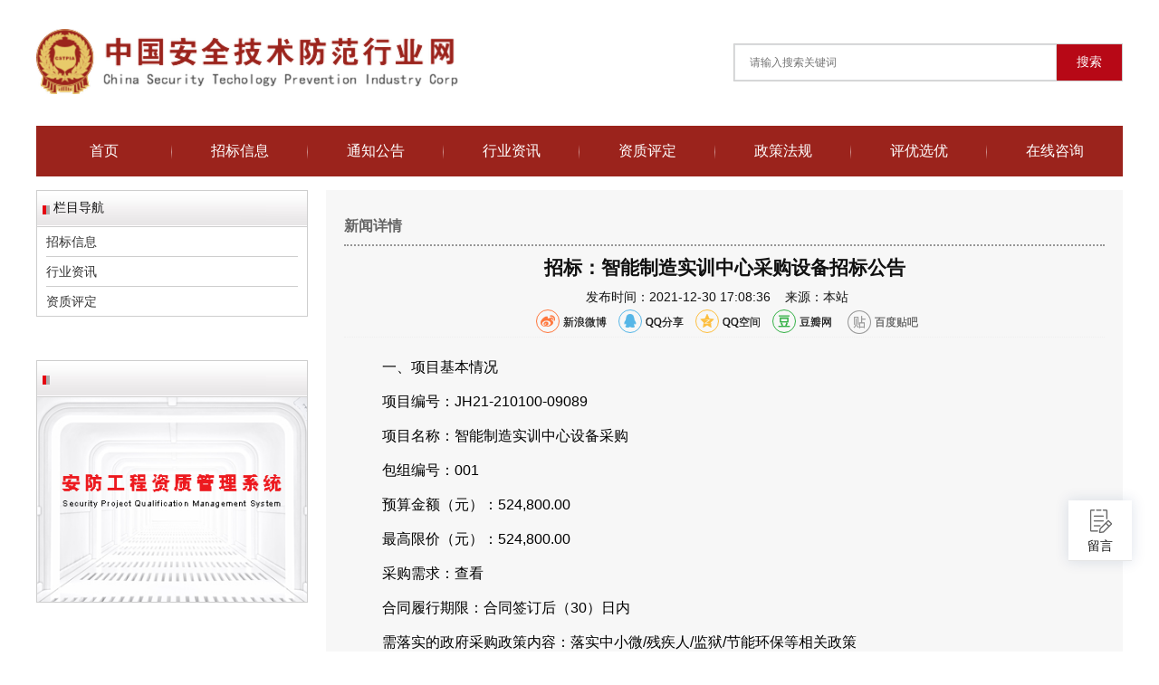

--- FILE ---
content_type: text/html; charset=utf-8
request_url: http://www.cstpia.net/yw/1431.html
body_size: 7744
content:
<!DOCTYPE html>
<html>

<head>
    <meta http-equiv="Content-Type" content="text/html; charset=UTF-8" />
    <meta http-equiv="Cache-Control" content="no-transform" />
    <meta http-equiv="Cache-Control" content="no-siteapp" />
    <meta name="applicable-device" content="pc,mobile">
    <meta name="viewport" content="width=device-width,initial-scale=1,maximum-scale=1">
    <title>招标：智能制造实训中心采购设备招标公告-招标信息-中国安全技术防范行业协会-安防资质查询办理</title>
    <meta name="keywords" content="中国安全技术防范行业协会,中国安全技术防范行业,安防资质查询,中国安防资质查询">
    <meta name="description" content="　　一、项目基本情况　　项目编号：JH21-210100-09089　　项目名称：智能制造实训中心设备采购　　包组编号：001　　预算金额（元）：524,800.00　　最高限价（元）：524,800.00　　采购需求：查看　　合同履行期限：合同签订后（30）日内　　需落实的政府采购政策内容：落实中小微/残疾人/监狱/节能环保等相关政策　　本项">
    <link href="/template/csptia/skin/css/main.css" rel="stylesheet" type="text/css" />
    <link href="/template/csptia/skin/css/font-awesome.min.css" rel="stylesheet" type="text/css" />
    <script src="/template/csptia/skin/js/common_tpl.js" type="text/javascript"></script>
    <script src="/template/csptia/skin/js/jquery-1.7.1.js" type="text/javascript"></script>
    <script src="/template/csptia/skin/js/jquery.lazyload.min.js" type="text/javascript"></script>
    <script src="/template/csptia/skin/js/main.js" type="text/javascript"></script>
    <link rel="stylesheet" href="https://cdnjs.cloudflare.com/ajax/libs/social-share.js/1.0.16/css/share.min.css">
    <script src="https://cdnjs.cloudflare.com/ajax/libs/social-share.js/1.0.16/js/social-share.min.js"></script>
</head>

<body>
    <div id="navList">
    <div class="topBox wrap">
        <a href="/"><img src="/template/csptia/skin/images/logo-index.png" alt="中国安全技术防范行业网"></a>
        <form action="/search/" method="get" class="searchBar">
            <input type="text" placeholder="请输入搜索关键词" name="keyword">
            <button type="submit">搜索</button>
        </form>
    </div>
</div>
<div class="topmenu navMenu">
    <ul class="bar">
        <li class="item common"><a href="/">首页</a><i class="dot"></i> </li>
        
        <li class="item common"> <a href="/yw/">招标信息</a> <i class="dot"></i> </li>
        
        <li class="item common"> <a href="/notic/">通知公告</a> <i class="dot"></i> </li>
        
        <li class="item common"> <a href="/hydt/">行业资讯</a> <i class="dot"></i> </li>
        
        <li class="item common"> <a href="/zzpd/">资质评定</a> <i class="dot"></i> </li>
        
        <li class="item common"> <a href="/zcfg/">政策法规</a> <i class="dot"></i> </li>
        
        <li class="item common"> <a href="/pyxy/">评优选优</a> <i class="dot"></i> </li>
        
        <li class="item common"> <a href="/message/">在线咨询</a> <i class="dot"></i> </li>
        
        </li>
    </ul>
</div>
<script>
(function(){
    var bp = document.createElement('script');
    var curProtocol = window.location.protocol.split(':')[0];
    if (curProtocol === 'https') {
        bp.src = 'https://zz.bdstatic.com/linksubmit/push.js';
    }
    else {
        bp.src = 'http://push.zhanzhang.baidu.com/push.js';
    }
    var s = document.getElementsByTagName("script")[0];
    s.parentNode.insertBefore(bp, s);
})();
</script>

<script>
    $(document).ready(function() {
        $('.bar li').each(function() {
            if ($($(this).find('a'))[0].href == String(window.location))
                $(this).addClass('navsActive').siblings('li').removeClass('navsActive');
        });
    })
</script>
    <div class="wrap">
        <div id="content">
            <div id="sidebar">
    <div class="navBar">
        <div class="top">
            <img src="/template/csptia/skin/images/side.jpg" alt="" style="width: 100%;height: 39px;">
            <img src="/template/csptia/skin/images/jh.jpg" alt="" class="mark">
            <span class="title">栏目导航</span>
        </div>
        <ul>
            
            <li><a href="/yw/" class="mcolor">招标信息</a></li>
             
            <li><a href="/hydt/" class="mcolor">行业资讯</a></li>
             
            <li><a href="/zzpd/" class="mcolor">资质评定</a></li>
            
        </ul>
    </div>
    <div class="searchBar">
        <div class="top">
            <img src="/template/csptia/skin/images/side.jpg" alt="" style="width: 100%;height: 39px;">
            <img src="/template/csptia/skin/images/jh.jpg" alt="" class="mark">
            <span class="title">资质管理系统</span>
        </div>
        <img src="/template/csptia/skin/images/apply.jpg" alt="" style="width: 100%;height: auto;cursor: pointer;" onclick="window.open('http://zzsb.cstpia.cn')">
    </div>

</div>

<style>
    #sidebar {
        width: 300px;
        margin-right: 20px;
    }
    
    .navBar,
    .searchBar {
        border: 1px solid #cecece;
    }
    
    #sidebar .top {
        background: url(../../images/side.jpg);
        height: 39px;
        border-bottom: 1px solid #cecece;
        position: relative;
    }
    
    #sidebar .top .mark {
        position: absolute;
        left: 5px;
        top: 16px;
    }
    
    #sidebar .top .title {
        position: absolute;
        left: 18px;
        top: 10px;
    }
    
    .navBar ul {
        padding: 0 10px;
    }
    
    .navBar ul li {
        line-height: 32px;
        border-bottom: 1px solid #cecece;
    }
    
    .navBar ul li:hover {
        background: #fbfcbe;
    }
    
    .currentli {
        background: #b90800;
    }
    
    .navBar ul .currentli a {
        color: #fff;
    }
    
    .navBar ul li a {
        color: #333;
        display: block;
        width: 100%;
    }
    
    .navBar ul li:last-child {
        border-bottom: none
    }
</style>
<script>
    $('.navBar ul li').each(function() {
        if ($($(this).find('a'))[0].href == String(window.location))
            $(this).addClass('currentli').siblings('li').removeClass('currentli');
    });
</script>
            <div class="rightContent">
                <div class="bg">
                    <p class="name">新闻详情</p>
                    <h2>招标：智能制造实训中心采购设备招标公告</h2>
                    <div class="data"> 发布时间：2021-12-30 17:08:36 &nbsp;&nbsp;&nbsp;来源：本站 &nbsp;&nbsp;&nbsp;</div>
                    <div class="social-share" data-initialized="true" style="text-align: center; font-size: 12px;">
                        <a href="#" rel="nofollow" class="social-share-icon icon-weibo"></a>新浪微博
                        <a href="#" rel="nofollow" class="social-share-icon icon-qq"></a>QQ分享
                        <a href="#" rel="nofollow" class="social-share-icon icon-qzone"></a>QQ空间
                        <a href="#" rel="nofollow" class="social-share-icon icon-douban"></a>豆瓣网
                        <a href="#" rel="nofollow"><img src="/template/csptia/skin/images/bar.png" alt="" style="display: inline-block; width: 26px;position: absolute;left:10px;top: -5px;" onclick="void(function(){var d=document,e=encodeURIComponent,u='http://tieba.baidu.com/f/commit/share/openShareApi?title=百度贴吧&url='+e(d.location.href),o=function(){if(!window.open(u))location.href=u};if(/Firefox/.test(navigator.userAgent)){setTimeout(o,0)}else{o()};return false;})();">
                            <span style="color: #555;margin-left: 40px;">百度贴吧</span>
                        </a>
                    </div>
                    <div class="logcon">
                        <p>　　一、项目基本情况</p><p>　　项目编号：JH21-210100-09089</p><p>　　项目名称：智能制造实训中心设备采购</p><p>　　包组编号：001</p><p>　　预算金额（元）：524,800.00</p><p>　　最高限价（元）：524,800.00</p><p>　　采购需求：查看</p><p>　　合同履行期限：合同签订后（30）日内</p><p>　　需落实的政府采购政策内容：落实中小微/残疾人/监狱/节能环保等相关政策</p><p>　　本项目（是/否）接受联合体投标：否</p><p>　　二、供应商的资格要求</p><p>　　1.满足《中华人民共和国政府采购法》第二十二条规定。</p><p>　　2.落实政府采购政策需满足的资格要求：无</p><p>　　3.本项目的特定资格要求：无</p><p>　　三、政府采购供应商入库须知</p><p>　　参加辽宁省政府采购活动的供应商未进入辽宁省政府采购供应商库的，请详阅辽宁政府采购网 “首页—政策法规”中公布的“政府采购供应商入库”的相关规定，及时办理入库登记手续。填写单位名称、统一社会信用代码和联系人等简要信息，由系统自动开通账号后，即可参与政府采购活动。具体规定详见《关于进一步优化辽宁省政府采购供应商入库程序的通知》（辽财采函〔2020〕198号）。</p><p>　　四、获取招标文件</p><p>　　时间：2021年12月30日 08时30分至2022年01月06日 17时00分（北京时间，法定节假日除外）</p><p>　　地点：辽宁政府采购网</p><p>　　方式：线上</p><p>　　售价：免费</p><p>　　五、提交投标文件截止时间、开标时间和地点</p><p>　　2022年01月20日 09时30分（北京时间）</p><p>　　地点：沈阳市铁西区建设西路5号千缘财富星座10B34室</p><p>　　六、公告期限</p><p>　　自本公告发布之日起5个工作日。</p><p>　　七、质疑与投诉</p><p>　　供应商认为自己的权益受到损害的，可以在知道或者应知其权益受到损害之日起七个工作日内，向采购代理机构或采购人提出质疑。</p><p>　　1、接收质疑函方式：线上或书面纸质质疑函</p><p>　　2、质疑函内容、格式：应符合《政府采购质疑和投诉办法》相关规定和财政部制定的《政府采购质疑函范本》格式，详见辽宁政府采购网。</p><p>　　质疑供应商对采购人、采购代理机构的答复不满意，或者采购人、采购代理机构未在规定时间内作出答复的，可以在答复期满后15个工作日内向本级财政部门提起投诉。</p><p>　　八、其他补充事宜</p><p>　　投标人在辽宁政府采购网上报名，报名成功后在辽宁政府采购网自行下载招标文件。投标文件递交方式采用电子评审系统上传投标文件和介质形式（光盘一份或U 盘一份）存储的可加密备份文件同时执行，参与本项目的投标人须自行办理好CA证书，如因投标人自身原因导致未线上递交投标文件的按照无效投标文件处理。具体操作流程详见辽宁政府采购相关通知。</p><p>　　九、对本次招标提出询问，请按以下方式联系</p><p>　　1.采购人信息</p><p>　　名&nbsp; 称： 沈阳市装备制造工程学校（市机电学校）</p><p>　　地&nbsp; 址： 沈阳市铁西区肇工北街16号</p><p>　　联系方式： 024-25827361</p><p>　　2.采购代理机构信息：</p><p>　　名&nbsp; 称： 中瀚国际咨询管理有限公司</p><p>　　地&nbsp; 址： 沈阳市铁西区建设西路5号千缘财富星座B座10A09室</p><p>　　联系方式： 024-31682907</p><p>　　邮箱地址： 916255146@qq.com</p><p>　　开户行： 中国建设银行沈阳铁西支行</p><p>　　账户名称： 中瀚国际咨询管理有限公司</p><p>　　账号： 21050140000800002233</p><p>　　3.项目联系方式</p><p>　　项目联系人： 孙宇、朱琪琪</p><p>　　电&nbsp; 话： 024-31682907</p><p>　　更多安防资质资讯，尽在<a href="http://cstpia.net/" target="_blank"><strong>中国安全技术防范行业网</strong></a>。</p>
                    </div>
                    <div class="nextlog"> 上一篇：<a href="/yw/1430.html">招标：都匀市公安局公务用车采购项目公告</a> <br /><br />下一篇：<a href="/yw/1435.html">招标：物业管理服务采购项目公开招标公告</a> </div>
                </div>

            </div>
        </div>
    </div>
    ﻿<div class="floatBox">
    <!-- 
        <div class="item custome-services" onclick="contact()">
            <p>客服</p>
        </div>
               -->
        <div class="item  messge messagehandle">
            <p>留言</p>
        </div>
        <div class="item backtop" style="display: none;"></div>
        <div class="messageBox">
            <!-- <form action="/message/" method="post"> -->
            <form action="" method="post"></form>
            <div>
                <input id="company" type="text" name="companyname" placeholder="单位名称" />
            </div>
            <div>
                <input id="contacts" type="text" name="contacts" placeholder="联系人" />
            </div>
            <div>
                <input id="mobile" type="text" name="mobile" placeholder="联系电话（必填）" required />
            </div>
            <div>
                <input id="address" type="text" name="address" placeholder="联系地址" />
            </div>
            <div>
                <textarea id="qynlmsg" type="text" name="content"  placeholder="请再在此输入具体事项，我们会尽快联系您（必填）" required></textarea>
            </div>
            <!-- <div class="checkBox">
              <input type="text" name="checkcode" placeholder="验证码（必填）" required />
              <img title="点击刷新" src="/core/code.php"
                onclick="this.src='/core/code.php?'+Math.round(Math.random()*10);" />
            </div> -->
            <button id="btn" type="button">立即提交</button>
            </form>
        </div>
    </div>
    <script>
        $(".messagehandle").click(function (e) {
            $(".messageBox").toggle();
             e.stopPropagation();
        });
    $(document).on('click', function (e) {
            if ($(e.target).closest($(".messageBox")).length == 0) {
                $('.messageBox').hide();
            }
        });
    </script>
    <script>
        $(document).ready(function (e) {
    
            $(window).scroll(function () {
                if ($(window).scrollTop() > 200) {
                    $(".backtop").fadeIn(100);
                } else {
                    $(".backtop").fadeOut(100);
                }
            });
            $(".backtop").on("click", function () {
                $('body,html').animate({
                    scrollTop: 0
                }, 200);
            });
    
            $('#btn').click(function () {
                var url = "https://talk.zhixinbu.com/api.php/cms/addform/fcode/2";
                var contacts = $('#contacts').val();
                var mobile = $('#mobile').val();
                var content = $('#qynlmsg').val();
                var address = $('#address').val();
                var company = $('#company').val();
                var source = document.domain;
                $.ajax({
                    type: "POST",
                    url: url,
                    dataType: "json",
                    data: {
                        appid: "e2*s64Mu",
                        timestamp: "1769039973",
                        signature: "75035e58595bb0a9154b99ea87bf50f6",
                        source: source,
                        contacts: contacts,
                        mobile: mobile,
                        content: content,
                        company: company,
                        address: address
                    },
                    success: function (response, status) {
                        if (response.code) {
                            //获取数据成功
                            alert(response.data);
                        } else {
                            //返回错误数据
                            alert(response.data);
                        }
                    },
                    error: function (xhr, status, error) {
                        //返回数据异常
                        alert("返回数据异常！");
                    },
                });
            });
    
        });
    
        function contact() {
            window.open(
                "http://121.36.199.224:8035/im/text/0bitat.html",
                "",
                "height=600, width=850, top=0, left=0, toolbar=no, menubar=no, scrollbars=no, resizable=no, location=no, status=no"
            );
        }
    </script>
<div class="footBox">
    <div class="wrap">
        <ul>
            <li><a href="">首页</a></li>
            
            <li><a href="/yw/">招标信息</a></li>
            
            <li><a href="/notic/">通知公告</a></li>
            
            <li><a href="/hydt/">行业资讯</a></li>
            
            <li><a href="/zzpd/">资质评定</a></li>
            
            <li><a href="/zcfg/">政策法规</a></li>
            
            <li><a href="/pyxy/">评优选优</a></li>
            
            <li><a href="/message/">在线咨询</a></li>
            
        </ul>
        <p>Copyright © 2018-2020 中国安全技术防范行业网 版权所有</p>
    </div>
</div>

</body>
<style>
    .bg {
        padding: 20px;
        background: #f7f7f7;
    }
    
    .bg .name {
        color: #666;
        font-size: 16px;
        font-weight: 600;
        line-height: 40px;
        height: 40px;
        border-bottom: 2px dotted #969696;
    }
    
    .bg h2 {
        text-align: center;
        margin: 10px 0;
    }
    
    .bg .data {
        text-align: center;
    }
     .social-share .social-share-icon {
        width: 24px;
        height: 24px;
        line-height: 24px;
        font-size: 16px;
        margin-left: 10px;
    }
</style>

</html>

--- FILE ---
content_type: text/css
request_url: http://www.cstpia.net/template/csptia/skin/css/main.css
body_size: 10605
content:
 @charset "utf-8";
 body {
    background-color: #f6f6f6;
    width: 1200px;
    margin: 0 auto;
 }
 
 a:hover,
 .mcolor,
 .ui-banner .ui-banner-slogans li.ui-banner-slogans-current h3,
 .loglist li.con .des h2 i.fa,
 .wapost h2 i.fa,
 .calendar td.day a,
 .logcon a,
 #tw li p:hover {
     color: #19548E;
 }
 
 .itbox h3,
 .loglist li.con:hover .more,
 #pagenavi a:hover {
     background: #19548E;
 }
 
 .loglist li.con:hover,
 #blogsort ul li a:hover,
 #pagenavi a:hover,
 #tw li:hover i {
     border-color: #19548E;
 }
 
 #topnav .tnrt a,
 .comment .comment-content a.fa {
     color: #19548E;
 }
 
 * {
     padding: 0;
     margin: 0
 }
 
 ul {
     list-style: none
 }
 
 img {
     border: 0;
     transition: all .3s linear;
 }
 
 input,
 select {
     font-size: 12px;
     vertical-align: middle
 }
 
 em,
 i {
     font-style: normal
 }
 
 a {
     color: #111;
     text-decoration: none;
     /* transition: all .3s linear;
     -webkit-transition: all .3s linear; */
 }
 
 a:hover {
     color: #19548E
 }
 
 body {
     color: #111;
     font-family: "\5FAE\8F6F\96C5\9ED1", "\82F9\679C\4E3D\4E2D\9ED1", Arial, Helvetica, sans-serif;
     font-size: 14px;
     background-color: #fff;
     background-position: center 98px;
     background-repeat: repeat
 }
 
 .wrap {
     width: 1200px;
     margin: 0 auto;
 }
 
 i.fa {
     color: #aaa
 }
 
 .mcolor {
     color: #0E3868
 }
 /* Head */
 
 #topnav {
     height: 110px;
     line-height: 30px;
     font-size: 12px;
     clear: both
 }
 
 #topnav .wrap img {
     float: left;
     margin: 15px 0;
 }
 
 #topnav .tnlt {
     float: left;
     max-width: 50%;
     color: #838383;
     text-overflow: ellipsis;
     white-space: nowrap;
     overflow: hidden;
     display: inline-block;
 }
 
 #topnav .rightTnlt {
     float: right;
     color: #CCD2D7;
     display: inline-block;
 }
 
 #topnav .rightTnlt a {
     color: #333;
 }
 
 #topnav .tnrt {
     float: right
 }
 
 #topnav .tnrt a {
     color: #19548E;
     margin-left: 15px
 }
 
 #topnav .tnrt a i.fa {
     color: #bbb;
     margin-right: 3px
 }
 
 .topmenu {
     width: 1200px;
     margin: 0 auto;
     height: 45px;
     background: #a40200;
 }
 
 .topmenu ul {
     width: 1200px;
     height: 45px;
     margin: 0 auto;
 }
 
 .topmenu li {
     width: 150px;
     height: 45px;
     display: inline-block;
     float: left;
     letter-spacing: normal;
     position: relative;
 }
 
 .topmenu li a {
     color: #fff;
     line-height: 45px;
     text-align: center
 }
 
 .topmenu .navActive a {
     border-bottom: 3px solid #ffea00;
 }
 
 .topmenu .bar>li:last-child .dot {
     display: none
 }
 
 .topmenu .bar li i.dot {
     position: absolute;
     top: 50%;
     right: 0;
     display: block;
     width: 1px;
     height: 16px;
     margin: -7px 0 0;
     background-image: linear-gradient(to bottom, rgba(0, 0, 0, 0), rgba(255, 255, 255, 0.5) 50%, rgba(0, 0, 0, 0) 100%);
 }
 
 .topmenu .bar li a {
     display: block;
     font-size: 16px;
     text-align: center;
     padding: 0 15px;
     line-height: 42px;
 }
 
 .topmenu .bar li a i.fa {
     color: #fff;
     font-size: 12px;
     margin-left: 4px;
     transition: all .1s linear;
     -webkit-transition: all .1s linear;
 }
 
 .topmenu .bar li:hover i.fa {
     -webkit-transform: rotate(180deg);
     -moz-transform: rotate(180deg);
     -o-transform: rotate(180deg);
     transform: rotate(180deg);
 }
 
 .topmenu li.current a {
     font-weight: bold
 }
 
 .topmenu li.current li a {
     font-weight: normal
 }
 
 .topmenu li .sub-nav {
     display: none;
     position: absolute;
     top: 68px;
     left: -1px;
     width: 100%;
     border-top: 0;
     padding: 0 0 5px;
     z-index: 9992;
     border-radius: 0 0 8px 8px;
     background: #777;
 }
 /* Left */
 
 #content {
     /* padding: 22px 0; */
     width: 1200px;
     margin: 0 auto;
     clear: both
 }
 
 .imoney {
     width: 100%;
     margin: 0 0 15px;
     text-align: center;
     overflow: hidden
 }
 
 .imoney img {
     width: 100%
 }
 
 .ui-banner {
     display: block;
     position: relative;
     width: 100%;
     margin: 0 0 20px;
     background: #fff
 }
 
 .ui-banner.ui-banner-invalid {
     display: none;
 }
 
 .ui-banner,
 .ui-banner .ui-banner-slides,
 .ui-banner .ui-banner-slogans,
 .ui-banner .ui-banner-arrow {
     height: 320px;
 }
 
 .ui-banner .ui-banner-slides,
 .ui-banner .ui-banner-slogans,
 .ui-banner .ui-banner-arrow {
     position: absolute;
     top: 0;
 }
 
 .ui-banner ul {
     overflow: hidden;
 }
 
 .ui-banner .ui-banner-slides {
     width: 534px;
     height: 320px;
     left: 0
 }
 
 .ui-banner .ui-banner-slides li {
     display: none;
     position: absolute;
     width: 100%;
     height: 100%;
 }
 
 .ui-banner .ui-banner-slides li img {
     width: 100%;
     height: 100%;
 }
 
 .ui-banner .ui-banner-slides li.ui-banner-slides-current,
 .ui-banner .ui-banner-slides li.ui-banner-slides-prev,
 .ui-banner .ui-banner-slides li.ui-banner-slides-next {
     display: block;
 }
 
 .ui-banner .ui-banner-slides li.ui-banner-slides-current {
     left: 0;
 }
 
 .ui-banner .ui-banner-slides li.ui-banner-slides-prev {
     left: -660px;
 }
 
 .ui-banner .ui-banner-slides li.ui-banner-slides-next {
     left: 660px;
 }
 
 .ui-banner .ui-banner-slogans {
     width: 346px;
     height: 320px;
     overflow: hidden;
     padding: 0 20px;
     right: 0;
     background: #fff;
 }
 
 .ui-banner .ui-banner-slogans li {
     padding: 17px 0;
     border-bottom: 1px #ddd dotted;
     cursor: pointer;
 }
 
 .ui-banner .ui-banner-slogans li h3 {
     font-size: 18px;
     text-overflow: ellipsis;
     white-space: nowrap;
     overflow: hidden
 }
 
 .ui-banner .ui-banner-slogans li .des {
     font-size: 12px;
     height: 44px;
     line-height: 22px;
     padding: 5px 0 0;
     overflow: hidden
 }
 
 .ui-banner .ui-banner-slogans li.ui-banner-slogans-current h3 {
     color: #19548E;
 }
 
 .ui-banner .ui-banner-slogans li.ui-banner-slogans-prev {
     border-bottom: none;
 }
 
 .ui-banner .ui-banner-arrow {
     display: block;
     width: 18px;
     height: 30px;
     line-height: 30px;
     text-align: center;
     right: 0;
     outline: none;
     color: #fff;
     background: #eee;
     transition: all .3s linear;
 }
 
 .ui-banner .ui-banner-arrow:hover {
     background: #19548E
 }
 
 .ui-banner .ui-banner-arrow.ui-banner-arrow-prev {
     top: 0
 }
 
 .ui-banner .ui-banner-arrow.ui-banner-arrow-next {
     top: auto;
     bottom: 0
 }
 
 .itbox {
     position: relative;
     height: 42px;
     line-height: 42px;
     margin: 0 0 15px;
     background: #FFF;
 }
 
 .itbox img {
     position: absolute;
     top: 0;
     left: 20px;
     bottom: 0;
     margin: auto;
     box-shadow: 20px 0 30px #fff
 }
 
 .itscroll {
     border: 0 #fff solid;
     border-width: 0 15px 0 60px;
     clear: both;
     overflow: hidden;
     margin-top: 20px;
 }
 
 .itscroll .con {
     width: 5000%
 }
 
 .itscroll .con ul {
     float: left
 }
 
 .itscroll li {
     float: left;
     margin: 0 1em;
 }
 
 .itscroll li i.fa {
     margin-right: 5px
 }
 
 .itscroll li span {
     margin-left: 4px;
     font-family: "Trebuchet MS", Arial, Helvetica, sans-serif
 }
 
 .cmsbox {
     width: 880px;
     overflow: hidden
 }
 /*注释掉*/
 .loglist li.con {
     position: relative;
     margin: 0 0 15px;
     border: 1px #e5e5e5 solid;
     background: #FFF;
     padding: 10px 10px;
     clear: both;
     overflow: hidden;
     transition: all .4s linear;
 }
 
 .loglist li.con:hover {
     border: 1px #19548E solid;
 }
 
 .loglist li.con .info {
     float: left;
     width: 140px;
     line-height: 30px;
     margin-right: 20px;
     color: #999;
     font-family: "Open Sans", Arial, "Hiragino Sans GB", "Microsoft YaHei";
     border-right: 1px #e5e5e5 dotted;
     overflow: hidden;
     height: 30px;
 }
 
 .loglist li.con .info span:not(.sn) a {
     color: #999
 }
 
 .loglist li.con .info .sn a {
     display: block;
     margin: 0 0 15px;
     font-size: 16px;
     text-align: center;
     text-overflow: ellipsis;
     white-space: nowrap;
     overflow: hidden;
     border-radius: 15px 0 0 15px;
     background: #f6f6f6
 }
 
 .loglist li.con .info .sn a:hover {
     background: #f6f6f6
 }
 
 .loglist li.con .info .pi span em {
     display: none
 }
 
 .loglist li.con .info i.fa {
     margin: 0 5px 0 12px
 }
 
 .loglist li.con .des .h2 {
     font-weight: normal;
     padding: 0 0 15px;
     display: block
 }
 
 .loglist li.con .des i.fa {
     margin-right: 6px;
     font-size: 1.2em
 }
 
 .loglist li.con .des .h2 {
     font-size: 18px;
     word-break: keep-all;
     text-overflow: ellipsis;
     white-space: nowrap;
     overflow: hidden;
 }
 
 .loglist li.con .des .h2:hover {
     padding-left: 10px;
 }
 
 .loglist li.con .des .pic {
     display: block;
     float: left;
     width: 17%;
     height: 100px;
     margin-right: 10px;
     overflow: hidden
 }
 
 .loglist li.con .des img {
     width: 100%;
     max-height: 100px;
 }
 
 .loglist li.con .des .text {
     line-height: 24px;
     height: 72px;
     overflow: hidden;
 }
 
 .loglist li.con .des .tags {
     clear: both;
     padding: 10px 0 0;
 }
 
 .tags a {
     display: inline-block;
     margin: 0 3px 5px 0;
     font-size: 12px;
     border: 1px #ddd solid;
     border-radius: 12px;
     padding: 3px 8px;
     background-image: linear-gradient(#fff, #F6F6F6);
 }
 
 .loglist li.con .more {
     position: absolute;
     bottom: 0;
     right: 0;
     width: 100px;
     height: 32px;
     line-height: 32px;
     color: #fff;
     text-align: center;
     background: #d2d2d2;
 }
 
 .loglist li.con .more i {
     color: #fff;
     margin-left: 8px
 }
 
 .loglist li.con:hover .more {
     background: #19548E
 }
 
 .loglist li.con .more:hover {
     width: 150px;
 }
 
 .wapost {
     width: 290px;
     margin: 0 0 -1px -1px;
     border: 1px #e5e5e5 solid;
     background: #FFF;
     padding: 14px 18px;
     transition: all .4s linear;
 }
 
 .wapost:hover {
     box-shadow: 0 0 50px 2px rgba(0, 0, 0, 0.2);
     position: relative;
     z-index: 9;
 }
 
 .wapost i.fa {
     margin-right: 4px
 }
 
 .wapost .aptop {
     border-bottom: 1px #e5e5e5 solid;
     padding: 15px 0;
     overflow: hidden;
 }
 
 .wapost .aptop .sn {
     float: left;
 }
 
 .wapost .aptop .sn a {
     font-size: 16px;
     font-weight: bold
 }
 
 .wapost .aptop .pi {
     float: right;
     color: #999;
     font-size: 12px
 }
 
 .wapost .aptop .pi span em {
     display: none
 }
 
 .wapost h2 {
     padding: 15px 0 20px
 }
 
 .wapost h2 a {
     font-size: 18px;
 }
 
 .wapost .img {
     text-align: center
 }
 
 .wapost .img img {
     width: 290px;
     height: 200px;
 }
 
 .wapost .text {
     word-break: break-all;
     word-wrap: break-word;
     line-height: 22px;
     padding: 10px 0;
 }
 
 .wapost .tags a {
     display: inline-block;
     margin: 0 3px 4px 0;
     color: #aaa;
     font-size: 12px;
     border: 1px #ddd dotted;
     border-radius: 5px;
     padding: 2px 5px;
 }
 
 .wapost .count {
     margin-top: 10px;
     border-top: 1px #e5e5e5 solid;
     padding: 15px 0;
     overflow: hidden;
 }
 
 .wapost .count span {
     float: left;
     margin-right: 40px;
     font-family: "Open Sans", Arial, "Hiragino Sans GB", "Microsoft YaHei";
 }
 
 .wapost .count span.edit {
     float: right;
     margin-right: 0;
     font-size: 12px;
 }
 
 .loading {
     text-align: center;
     padding: 30px 0;
     clear: both
 }
 /* Right */
 
 #sidebar {
     float: left;
     width: 300px;
     overflow: hidden;
     margin-top: 15px;
 }
 
 #sidebar>li {
     margin-bottom: 20px;
     border: 1px #e5e5e5 solid;
     background: #FFF;
     overflow: hidden
 }
 
 #sidebar .rlist1 h3 {
     height: 40px;
     line-height: 40px;
     text-align: center;
     font-size: 16px;
     font-weight: normal;
     background: #19548E;
     color: #fff;
 }
 
 #sidebar .rlist1 ul {
     padding: 10px 12px
 }
 
 #sidebar .rlist1 ul li {
     line-height: 24px;
     border-bottom: 1px #eee dashed;
     padding: 10px 0
 }
 
 #sidebar .rlist1 ul li:last-child {
     border-bottom: 0
 }
 
 #sidebar .rlist1 .link a {
     line-height: 30px;
 }
 
 .calendartop {
     width: 100%;
     line-height: 30px;
     border-collapse: collapse;
     text-align: center;
 }
 
 .calendar {
     width: 100%;
     border-collapse: collapse;
 }
 
 .calendar td {
     font-size: 12px;
     text-align: center;
     border: 1px #eee solid;
     padding: 1px 5px;
     line-height: 20px;
 }
 
 .calendar td.day {
     background: #eee
 }
 
 .calendar td.day a {
     color: #19548E
 }
 
 .calendar .sun {
     color: #333;
     font-weight: bold
 }
 
 #newcomment i.fa {
     color: #ccc;
     margin: 0 5px;
     font-size: 10px
 }
 
 #newcomment li span {
     color: #999;
     margin-left: 4px;
 }
 
 #sidebar .mscroll ul {
     max-height: 304px;
     overflow-y: auto;
 }
 
 #blogsort h3 {
     height: 38px;
     line-height: 38px;
     font-size: 16px;
 }
 
 #blogsort h3 i.fa {
     margin: 0 5px 0 10px
 }
 
 #blogsort ul li {
     position: relative;
     line-height: 38px;
     border-top: 1px #eee solid;
 }
 
 #blogsort ul li .sico {
     position: absolute;
     top: 0;
     right: 0;
     width: 20px;
     height: 38px;
     line-height: 38px;
     color: #ccc;
     font-size: 8px;
     text-align: center;
     cursor: pointer
 }
 
 #blogsort ul li .sico:hover {
     border-left: 1px #eee solid;
     background: #f6f6f6
 }
 
 #blogsort ul li a {
     display: block;
     height: 38px;
     text-indent: 28px;
     border-left: 4px #fff solid;
 }
 
 #blogsort ul li a.cu,
 #blogsort ul li a:hover {
     border-left: 4px #19548E solid;
     background: #f6f6f6
 }
 
 #blogsort ul li a i {
     color: #999;
     margin-left: 5px;
     font-size: 12px
 }
 
 #blogsort li ul {
     display: none;
     background: #fafafa
 }
 
 #blogsort li ul li a {
     text-indent: 35px;
     border-color: #fafafa
 }
 
 #bloggerinfoimg {
     text-align: center;
     padding: 10px 0
 }
 
 #bloggerinfo {
     line-height: 20px;
     font-size: 12px;
     padding: 6px 8px 12px 16px;
 }
 
 #record i.fa,
 #sidelinks i.fa {
     margin-right: 6px;
 }
 
 #sidebar ul#sidelinks li {
     font-size: 12px;
     padding: 5px 0 !important
 }
 
 #logsearch {
     position: relative;
     padding: 25px 15px
 }
 
 #logsearch form {
     width: 240px;
     height: 40px;
     margin: 0 auto;
 }
 
 #logsearch i.fa {
     position: absolute;
     top: 34px;
     left: 26px;
     color: #ccc
 }
 
 #logsearch .search {
     width: 235px;
     height: 40px;
     border: 1px solid #999;
     padding-left: 5px;
     outline: none
 }
 
 #logsearch ::-webkit-input-placeholder {
     color: #666;
     font-size: 14px;
 }
 
 #hotlog li {
     position: relative
 }
 
 #hotlog i {
     position: absolute;
     top: 10px;
     left: -22px;
     font-size: 16px;
     font-weight: bold;
     font-family: Georgia, "Times New Roman", Times, serif;
 }
 
 #sidebar>li.diyarea {
     text-align: center;
     border: 0;
     background: none
 }
 
 .slfix {
     position: fixed;
     top: 55px;
     width: 298px
 }
 /* PageNav */
 
 #pagenavi {
     text-align: center;
     padding: 25px 0;
     overflow: hidden;
     clear: both
 }
 
 #pagenavi a,
 #pagenavi span {
     display: inline-block;
     font: 14px/20px Arial;
     border-radius: 3px;
     padding: 6px 12px;
     margin: 0 3px;
     height: 20px;
     border: 1px solid #ddd;
     background: #FFF
 }
 
 #pagenavi a:hover {
     color: #fff;
     border-color: #19548E;
     background: #19548E
 }
 
 #pagenavi span {
     color: #aaa;
     background: #f6f6f6
 }
 /* Foot */
 
 #footerbar {
     line-height: 26px;
     font-size: 12px;
     padding: 15px 0px;
     border-top: 1px solid #dfdfdf;
     color: #fff;
     text-align: center;
     background: #494949;
     box-shadow: 0 -1px 3px #fff;
     overflow: hidden;
     clear: both
 }
 
 #footerbar ul {
     width: 700px;
     margin: 0 auto;
 }
 
 #footerbar ul li {
     display: inline-block;
 }
 
 #footerbar .wrap {
     position: relative
 }
 
 #footerbar .wrap li a {
     color: #fff;
     padding-right: 5px;
     border-right: 1px solid #fff;
 }
 
 #footerbar ul li:last-child a {
     border: none;
 }
 
 #footerbar .wrap .zz {
     text-align: center
 }
 
 #footerbar .wrap .zz a {
     color: #737373
 }
 /* PageLeft */
 
 .pagenow {
     color: #ccc;
 }
 
 .pagenow i.fa {
     margin: 0 10px 0 15px
 }
 
 .pagenow span {
     margin-left: 5px;
 }
 
 .pagenow .csort {
     position: absolute;
     top: 0;
     right: 15px;
     width: 60%;
     text-align: right;
     text-overflow: ellipsis;
     white-space: nowrap;
     overflow: hidden;
 }
 
 .pagenow .csort p {
     margin-right: -5px
 }
 
 .pagenow .csort a,
 .logbox .pagenow a {
     color: #999;
 }
 
 .logcu span {
     margin-right: 5px
 }
 
 .logbox {
     margin: 0 0 30px;
     border: 1px #e5e5e5 solid;
     background: #fff;
     padding: 5px 15px 10px;
     overflow: hidden
 }
 
 .logbox .pagenow {
     margin-bottom: 0;
     border-top: 0
 }
 
 .logbox .pagenow i.fa {
     margin-left: 0
 }
 
 .logbox .pagenow span {
     color: #ccc;
     margin: 0 4px;
 }
 
 .logbox h1 {
     color: #000;
     font-size: 40px;
     line-height: 58px;
     font-weight: 400;
     padding: 15px 0
 }
 
 .logbox .data {
     color: #999;
     font-family: "Open Sans", Arial, "Hiragino Sans GB", "Microsoft YaHei";
     padding: 0 0 20px 5px
 }
 
 .logbox .data i.fa {
     margin: 0 3px 0 25px
 }
 
 .logcon {
     color: #000;
     line-height: 1.9;
     font-size: 16px;
     border-top: 1px #eee dotted;
     padding: 10px
 }
 
 .logcon p {
     margin: 0.5em 0;
 }
 
 .logcon a {
     color: #19548E
 }
 
 .logcon img,
 .logcon embed,
 .logcon iframe {
     max-width: 98% !important;
 }
 
 .logcon img {
     height: auto !important
 }
 
 .logbox .tags {
     padding: 5px 0;
 }
 
 .nextlog {
     margin: 15px 0;
     border: 0 #ddd solid;
     border-width: 1px 0;
     padding: 15px 0;
     overflow: hidden;
     clear: both
 }
 
 .nextlog a:hover {
     background: #f6f6f6
 }
 
 .nextlog .prev {
     float: left;
     width: calc(42% - 1px);
     border-right: 1px #eee dotted;
 }
 
 .nextlog .next {
     float: right;
     text-align: right;
 }
 
 .nextlog a span {
     display: block;
     color: #aaa;
     padding: 0 0 10px
 }
 
 .nextlog a i.fa {
     position: absolute;
     top: 28px;
     left: 5px;
 }
 
 .nextlog .next i.fa {
     left: auto;
     right: 5px
 }
 
 .link-box {
     padding: 15px 0;
     overflow: hidden;
     clear: both
 }
 
 .link-box h3 {
     font-size: 18px;
     padding: 0 0 10px
 }
 
 .ullist4 li {
     float: left;
     width: 48%;
     line-height: 30px;
     text-overflow: ellipsis;
     white-space: nowrap;
     overflow: hidden;
     padding: 0 1%
 }
 
 .ullist4 li i.fa {
     margin-right: 5px;
     font-size: 10px
 }
 /* Comment */
 
 .comment {
     font-size: 12px;
     padding: 15px 0;
     border-bottom: #f8f8f8 1px solid;
     overflow: hidden;
     clear: both
 }
 
 .comment .comment-time {
     color: #999;
     display: inline
 }
 
 .comment .avatar {
     float: left;
     width: 40px;
     padding: 2px 10px 0 0
 }
 
 .comment .avatar img {
     width: 40px;
     height: 40px
 }
 
 .comment .comment-info {
     float: left;
     width: calc(100% - 50px)
 }
 
 .comment .comment-info b {
     color: #555;
     margin-right: 10px;
     font-weight: normal
 }
 
 .comment .comment-content {
     font-size: 14px;
     padding: 10px 0 0
 }
 
 .comment .comment-content a.fa {
     color: #19548E;
     margin-left: 15px;
 }
 
 .comment-children {
     float: right;
     width: calc(100% - 73px);
     margin-top: 10px;
     clear: both;
     border: none;
     border-left: 3px #eee solid;
     background: #f8f8f8;
     padding: 10px
 }
 
 .comment-children .avatar img {
     border-radius: 6px
 }
 
 .comment-header {
     font-size: 18px;
     font-weight: bold;
     padding: 25px 0 0;
     clear: both
 }
 
 .comment-post {
     padding: 15px 0;
     overflow: hidden;
     clear: both
 }
 
 .comment-post .comment-header {
     border-top: 1px #ddd dashed;
     padding: 25px 0 10px
 }
 
 .comment-post p {
     float: left;
     height: 28px;
     line-height: 28px;
     margin: 0 15px 10px 0;
     border: 1px #ccc solid;
     background: #eee;
     border-radius: 5px
 }
 
 .comment-post p i.fa {
     width: 30px
 }
 
 .comment-post p input {
     height: 28px;
     line-height: normal;
     vertical-align: top;
     text-indent: 8px;
     border: none;
     border-left: 1px #ccc solid;
     outline: none;
     border-radius: 0 5px 5px 0
 }
 
 .comment-post p:nth-child(5) {
     background: none;
     margin-right: 0;
     padding-left: 3px
 }
 
 .comment-post .cancel-reply {
     float: right;
     cursor: pointer;
     padding: 0 0 7px
 }
 
 .comment-post .input {
     width: 80px
 }
 
 .comment-post textarea {
     display: block;
     width: 98%;
     width: calc(98% - 2px);
     height: 80px;
     font-size: 14px;
     border: solid 1px #ccc;
     padding: 1%;
     resize: none;
     outline: none;
     overflow: hidden;
     background-image: -webkit-linear-gradient(top, #f9f9f9, #fff);
     background-image: linear-gradient(to bottom, #f9f9f9, #fff);
     background-repeat: repeat-x;
     border-radius: 5px 5px 0 0;
     clear: both
 }
 
 .comment .comment-post {
     width: 96%;
     margin: 15px auto
 }
 
 .comment-post .cpost {
     position: relative;
     width: calc(98% - 2px);
     border: 1px solid #ccc;
     border-top: 0;
     overflow: hidden;
     padding-right: 2%;
     background-image: linear-gradient(to bottom, #fff, #f9f9f9);
     clear: both
 }
 
 .comment-post .cpost i.fa {
     width: 50px;
     height: 30px;
     line-height: 30px;
     color: #666;
     font-size: 16px;
     border-right: 1px #ccc solid;
     background: #eee;
     background-image: linear-gradient(#fcfcfc, #fcfcfc 25%, #e6e6e6);
     background-image: -webkit-linear-gradient(#fcfcfc, #fcfcfc 25%, #e6e6e6);
     cursor: pointer
 }
 
 #comment_submit {
     position: absolute;
     top: 0;
     right: 0;
     width: 100px;
     height: 30px;
     line-height: 30px;
     text-align: center;
     text-shadow: 0 1px 0 #fff;
     font-weight: bold;
     background: #eee;
     border: 0;
     border-left: 1px #ccc solid;
     cursor: pointer;
     background-image: linear-gradient(#fcfcfc, #fcfcfc 25%, #e6e6e6);
     background-image: -webkit-linear-gradient(#fcfcfc, #fcfcfc 25%, #e6e6e6);
     outline: none
 }
 
 .comment-post .cpost i.fa:hover,
 #comment_submit:hover {
     background-image: linear-gradient(#E8E7E7, #E7E5E5 25%, #FDFDFD);
     background-image: -webkit-linear-gradient(#E8E7E7, #E7E5E5 25%, #FDFDFD);
 }
 /* Tw */
 
 #tw {
     border: 1px #e5e5e5 solid;
     background: #fff;
     padding: 0 15px;
     overflow: hidden
 }
 
 #tw li {
     position: relative;
     float: left;
     width: calc(100% - 100px);
     padding-left: 100px
 }
 
 #tw li .date {
     position: absolute;
     top: 50%;
     left: 0;
     margin-top: -16px;
     display: block;
     width: 80px;
     color: #999;
     font-size: 12px;
     text-align: right;
 }
 
 #tw li p {
     position: relative;
     float: right;
     width: calc(100% - 35px);
     line-height: 1.8;
     border-left: 1px #eee solid;
     font-size: 15px;
     padding: 20px 10px 20px 25px;
     transition: all .3s linear
 }
 
 #tw li p:hover {
     color: #19548E
 }
 
 #tw li p i {
     position: absolute;
     top: 50%;
     left: -6px;
     display: block;
     width: 6px;
     height: 6px;
     margin-top: -6px;
     border: 3px #ddd solid;
     background: #fff;
     border-radius: 50%;
     transition: all .3s linear
 }
 
 #tw li:hover i {
     border-color: #19548E
 }
 
 #tw li .tp {
     max-width: 90%;
     margin-top: 6px;
     border: 1px #eee solid;
     padding: 1px
 }
 
 #footerbar .friendlink {
     text-align: left;
     width: 1200px;
     margin: auto;
 }
 
 #footerbar .friendlink a {
     line-height: 30px;
     height: 30px;
     padding-right: 10px;
     display: inline-block
 }
 
 #footerbar .friendlink .friendlinktitle {
     height: 30px;
     border-bottom: 1px solid #f6f6f6;
     color: #555;
 }
 
 #footerbar .friendlink .friendlinktitle span {
     width: 150px;
     height: 30px;
     background: #f6f6f6;
     text-align: center;
     display: block
 }
 
 .mycenterad {
     width: 96%;
     overflow: hidden;
     position: relative;
     margin: 0 0 20px;
     border: 1px solid #ddd;
     padding: 10px 2%;
 }
 
 .mycenterad .imgbox {
     width: 20%;
     max-width: 100%;
     float: left;
 }
 
 .mycenterad .name_price {
     width: 76%;
     padding: 10px 0;
     color: #333;
     float: left;
     margin-left: 4%
 }
 
 .mycenterad .name_price .name {
     font-size: 16px;
     font-weight: bold;
     word-break: keep-all;
     text-overflow: ellipsis;
     white-space: nowrap;
     overflow: hidden;
 }
 
 .mycenterad .name_price .price {
     font-size: 14px;
     margin: 20px 0 0
 }
 
 .mycenterad .name_price .price em {
     background: #19548E;
     color: #fff;
     font-size: 14px;
     padding: 3px 6px;
     margin: 0 5px 0 0
 }
 
 .mycenterad .name_price .price span {
     font-size: 24px;
     font-weight: bold;
     color: #19548E
 }
 
 .mycenterad .name_price .gobuy {
     text-align: center;
     width: 50%;
     margin: 20px 0 0;
     background: #19548E;
     color: #fff;
     font-size: 14px;
     padding: 6px 0;
 }
 
 .mycenterad .marquee {
     height: 30px;
     line-height: 30px;
     font-size: 14px;
     font-weight: bold;
     background: rgba(0, 0, 0, 0.5);
     color: #fff;
 }
 
 .lvxvtagbox {
     background: #fff;
     padding: 10px;
     display: table;
     height: 100%
 }
 
 .lvxvtagwz {
     font-size: 16px;
     padding-bottom: 5px;
     margin-bottom: 10px;
     color: #0C3;
     border-bottom: 1px solid #00aff0
 }
 
 .lvxvtagli {
     white-space: nowrap;
     margin: 0 10px 10px 0;
     float: left
 }
 
 .lvxvtagspan {
     line-height: 30px;
     border: 1px dashed #CCC;
     padding: 5px;
     border-radius: 10px;
     display: block;
 }
 
 .rank_des {
     background: #fff;
     padding: 20px;
     margin-bottom: 20px;
     line-height: 25px;
 }
 
 .rank_des h1 {
     text-align: center;
     margin-bottom: 20px;
 }
 
 .rank-tit {
     background: #fff;
     padding: 15px 10px;
     border-left: 4px solid #19548E;
     margin-bottom: 20px;
 }
 
 .rank-other {
     clear: both;
     margin: 30px auto;
 }
 
 .rank-other ul {
     background: #fff;
     margin-top: 20px;
     padding: 20px;
 }
 
 .rank-other ul li {
     display: inline-block;
     margin: 5px;
 }
 
 .rank-other ul li a {
     font-size: 20px;
 }
 
 .pagess {
     clear: both;
     margin: 20px;
     overflow: hidden;
     margin-left: 0px;
     text-align: center;
     font-size: 12px
 }
 
 .pagess ul li {
     display: inline-block;
     border: 1px solid #ccc;
     padding: 2px 9px;
     margin: 0 3px;
     line-height: 20px;
     background: #fff;
     color: #999
 }
 
 .pagess ul li:hover {
     background: #19548E;
     color: #fff;
     border: 1px solid #19548E
 }
 
 .pagess ul li:hover a {
     color: #fff;
 }
 
 .pagess ul li.thisclass {
     display: inline-block;
     border: 1px solid #19548E;
     padding: 2px 9px;
     margin: 0 3px;
     background: #19548E;
     color: #fff;
 }
 
 .pagess ul li.thisclass a {
     color: #fff;
 }
 
 .pagess ul li a {
     display: block;
     color: #999
 }
 
 .pagess ul li a:hover {
     color: #fff;
 }
 /* 分页样式 */
 
 .paging {
     margin-top: 32px;
     font-size: 14px;
     text-align: center;
     padding-bottom: 30px;
 }
 
 .paging>span {
     margin: auto 16px;
 }
 
 .paging .page-numbar {
     margin: auto 0;
 }
 
 .paging .page-numbar .page-num,
 .paging .page-index,
 .paging .page-pre,
 .paging .page-next,
 .paging .page-last {
     display: inline-block;
     margin: auto 4px;
     padding: 2px 12px;
     border: 1px solid #EEE;
     border-radius: 2px;
     background-color: #FFFFFF;
 }
 
 .paging .page-numbar .page-num-current,
 .paging .page-numbar .page-num:hover {
     border-color: #19548E;
     color: #19548E;
 }
 
 .paging a {
     color: #333333
 }
 
 .paging a:hover {
     color: #19548E
 }
 /*列表*/
 
 .rightContent {
     width: 880px;
     margin-top: 15px;
     float: right;
     min-height: 700px;
 }
 
 .list-items {
     width: 100%;
     float: left;
     margin-right: 25px;
     height: 300px;
     overflow: hidden;
 }
 
 .topItems:nth-child(2n-1) {
     margin-right: 0;
 }
 
 .list-items .item {
     position: relative;
 }
 
 .list-items .item h3 {
     border-bottom: 1px solid #9c9c9c;
 }
 
 .list-items .item h3 a {
     height: 32px;
     margin: 0;
     line-height: 32px;
     font-size: 14px;
     font-weight: 400;
     color: #333;
     display: inline-block;
     border-bottom: 2px solid #aa0004;
 }
 
 .list-items .item img {
     position: absolute;
     top: 10px;
     right: 0;
 }
 
 #content .list-items ul li {
     list-style: none;
     line-height: 32px;
     border-bottom: 1px dashed #333;
     padding-left: 5px;
     position: relative;
 }
 
 #content .list-items ul li:hover {
     background: #aa0004;
 }
 
 #content .list-items ul li a {
     display: block;
     /* width: 260px; */
     white-space: nowrap;
     overflow: hidden;
     text-overflow: ellipsis;
 }
 
 #content .list-items ul li span {
     position: absolute;
     top: 0;
     right: 0;
 }
 
 #content .list-items ul li:hover a {
     color: #fff;
 }
 
 #content .list-items ul li:hover span {
     color: #fff;
 }
 
 .friendLink {
     border: 1px solid #cecece;
     float: left;
     width: 100%;
 }
 
 .friendLink .top {
     background: url(../../images/side.jpg);
     height: 39px;
     border-bottom: 1px solid #cecece;
     position: relative;
 }
 
 .friendLink .top .mark {
     position: absolute;
     left: 5px;
     top: 16px;
 }
 
 .friendLink .top .title {
     position: absolute;
     left: 18px;
     top: 10px;
 }
 
 .linkitem {
     display: inline-block;
     margin: 5px 10px;
 }
 /*留言*/
 
 .messageCon {
     width: 880px;
     border: 1px dotted #ccc;
     background: #fff;
     float: right;
     box-sizing: border-box;
     margin-top: 15px;
     background: #f7f7f7;
 }
 
 .messageCon .title {
     height: 60px;
     line-height: 60px;
     padding: 0 20px;
 }
 
 .messageCon .title h3 {
     border-bottom: 2px dotted #ccc;
 }
 
 .messageCon form {
     width: 700px;
     margin: 0 auto;
     padding: 30px 0 80px;
 }
 
 .messageCon form div {
     margin-bottom: 20px;
     overflow: hidden;
 }
 
 .messageCon form label {
     display: inline-block;
     width: 80px;
     line-height: 40px;
     text-align: right;
 }
 
 .messageCon input {
     width: 570px;
     height: 40px;
     margin-left: 10px;
     padding-left: 5px;
     font-size: 14px;
 }
 
 .messageCon textarea {
     width: 570px;
     height: 80px;
     margin-right: 13px;
     padding-left: 5px;
     font-size: 14px;
     float: right;
     resize: none;
 }
 
 .messageCon span {
     color: red;
     float: right;
     margin-left: 10px;
     line-height: 40px;
 }
 
 .messageCon .CheckBox {
     width: 160px;
 }
 
 .messageCon img {
     position: absolute;
 }
 
 .messageCon button {
     width: 260px;
     height: 40px;
     background: #f54f4f;
     color: #fff;
     margin-right: 20px;
     font-size: 18px;
     outline: none;
     border: none;
     margin-left: 90px;
 }
/***** 侧边留言  start *****/
.floatBox{
    width: 70px;
    background: #fff;
    position: fixed;
    right: 30px;
    bottom: 100px;
   box-shadow: 0px 0px 14px 1px rgba(19, 49, 105, 0.12);
   z-index: 9999;
}
.floatBox .item{
   height: 66px;
   width: 100%;
   border-bottom: 1px solid #E6E6E6;
   text-align: center;
   cursor: pointer;
   position: relative;
}
.floatBox .messge{
 background: url(../images/message.png) no-repeat 24px 10px;
}
.floatBox .messge:hover{
   color: #00388D;
   background: url(../images/message-b.png) no-repeat 24px 10px;
}
.floatBox .custome-services{
   background: url(../images/person.png) no-repeat 24px 10px;
}
.floatBox .custome-services:hover{
   background: url(../images/person-b.png) no-repeat 24px 10px;
}

.floatBox .backtop{
   background: url(../images/top.png) no-repeat 24px 10px;
}
.floatBox .backtop:hover{
   background: url(../images/top-b.png) no-repeat 24px 10px;
}
.floatBox .backtop{
   height: 50px;
}
.floatBox img{
   margin: 10px 0 2px;
}
.floatBox p{
   position: absolute;
   bottom: 6px;
   text-align: center;
   width: 100%;
}
.messageBox{
   width: 266px;
   /* height: 390px; */
   background: #FFFFFF;
   box-shadow: 0px 0px 14px 1px rgba(34, 37, 42, 0.18);
   position: absolute;
   top: -200px;
   right: 110px;
   padding: 23px;
   box-sizing: border-box;
   display: none;
}
.messageBox input {
   width: 220px;
   height: 34px;
   padding-left: 5px;
   font-size: 14px;
   border:1px solid #E0E0E0;
   margin-bottom: 14px;
}

.messageBox textarea {
   width: 220px;
   height: 80px;
   padding-left: 5px;
   font-size: 14px;
   resize: none;
   border:1px solid #E0E0E0;

}
.messageBox .checkBox input{
   width: 100px; 
   float: left;
   margin-top: 10px;
   margin-right: 6px;

}
.messageBox .checkBox img{
   width: 100px; 
   display: inline-block;
   height: 35px;
}
.messageBox button{
    width: 115px;
    height: 34px;
    background: #E0E0E0;
    line-height: 34px;
    text-align: center;
    color: #333;
    outline: none;
    border: none;
}
/***** 侧边留言  end *****/

/* 修改首页/头部、底部 */
/* 修改头部 */
body{
    width: 100%;
    font-family: -apple-system, BlinkMacSystemFont, 'Apple Color Emoji', Segoe UI, Roboto, Ubuntu, Helvetica Neue, Helvetica, Arial, PingFang SC, Hiragino Sans GB, Microsoft YaHei UI, Microsoft YaHei, Source Han Sans CN, sans-serif;
}
.navList{
    clear: both;
}
.topBox{
    overflow: hidden;
}
.topBox>a{
    float:left;
    width: 499px;  
    margin:32px 0px;
}
.topBox>a>img{
    width: 499px;  
    height: 72px;
    background-size: 100% 100%;
}
.searchBar {
    float: right;
    font-size: 0px;
    margin-top: 48px;
}
.searchBar input {
    float: left;
    outline: none;
    border: none;
    width: 356px;
    height: 40px;
    box-sizing: border-box;
    background:#fff;
    border: 1px solid #DCDEE0;
    padding-left: 16px;
}
.searchBar button {
    float:left;
    width: 72px;
    height: 40px;
    cursor: pointer;
    outline: none;
    border: none;
    background: #B70816;
    font-size: 14px;
    font-weight: 400;
    color: #FFFFFF;
}
.navsActive>a{
    background: #821D18;
    opacity: 1;
}
.navMenu{
    width: 1200px;
    height: 56px;
    line-height: 56px;
    margin: 0 auto;
    background: #9B231C;
}
.navMenu>ul,
.navMenu>ul>li{
    height: 56px;
}
.navMenu>.bar>li>a{
    line-height: 56px;
}
/* 首页index */
.fl{
    float:left;
}
.fr{
    float:right;
}
.flow{
    overflow: hidden;
}
.margin-top{
    margin-top:40px;
}
.indexBanner{
    width: 384px;
    height: 256px; 
}
.swiper-container {
    margin-left: auto;
    margin-right: auto;
} 
.swiper-slide {
    display: flex;
    justify-content: center;
    align-items: center;
    text-align: center;
    font-size: 18px;
    background: #fff;
}
.swiper-slide>a{
    position: relative;
    display: inline-block;
    width: 384px;
    height: 256px; 
    cursor: pointer;
}
.swiper-slide>a>img{
    width: 100%;
    height: 100%;
    background-size: 150% 100%;
} 
.swiper-slide>a>div{
    position: absolute;
    left:0;
    bottom: 0;
    width: 100%;
    height: 88px;
    line-height: 126px;
    background: linear-gradient(180deg, rgba(0, 0, 0, 0) 0%, #000000 100%);
    opacity: 1;
    color:#fff;
    font-size: 14px;
    text-align: left;
    z-index: 1000;
    cursor: pointer;
}
.swiper-slide>a>div>span{
    display: block;
    width: 70%;
    height: 100%;
    padding-left:16px;
    overflow: hidden; 
    white-space: nowrap; 
    text-overflow: ellipsis;
}
.swiper-container .swiper-pagination{
    position: absolute;
    left:81% !important;
    bottom:0px !important;
    width: 20% !important;
    height: 50px;
    line-height: 50px;
    z-index: 100000;
}
.swiper-pagination>span{
    width:8px;
    height:8px;
    border-radius:50%;
}
.sortBox{
    width: 384px;
    height: 256px;
}
.sortTitle{
    font-size: 16px;
    font-weight: 400;
    line-height: 24px;
    color: #333333;
    border-bottom: 1px solid #CECECE;
}
.sortTitle>span{
    position: relative;
    padding-bottom: 12px;
    border-bottom: 2px solid #9B231C;
}
.sortTitle>a{
    color: #969799;
}
.newsList .sortBox:nth-child(3){
    margin:0px 24px;
}
.sortList>li{
    border-bottom: 1px dotted #DCDEE0;
}
.sortList>li>a{
    display: block;
    padding:12px 0px;
    font-size: 14px;
    font-weight: 400;
    color: #333333;
}
.sortList>li>a:hover{
    color:#9B231C;
}
.sortInfo{
    height: 196px;
}
.pathImg>a{
    width: 180px;
    height: 64px;
    line-height: 64px;
    text-align: center;
    font-size: 20px;
    font-weight: 500;
    color: #FFFFFF;
}
.queryBomb{
    background: url(../images/query-bg.png) no-repeat 0 0;
    background-size: 100% 100%;
}
.declareBomb{
    background: url(../images/declare-bg.png) no-repeat 0 0;
    background-size: 100% 100%;
}
.pathImg>a>img{
    width: 35px;
    height: 35px;
    background-size: 100% 100%;
    margin:16px 8px 0px 27px;
}
.sortNews>div,
.sortListItem{
    height: auto;
}
.sortNews>div:nth-child(2){
    margin:0px 24px;
}
.bgImg{
    width: 100%;
    height: 152px;
}
.bgImg>img{
    width: 100%;
    height: 100%;
    background-size: 100% 100%;
}
.certificateBanner{
    margin-right: 0 !important;
}
.selection-img{
    width: 100%;
    height: 108px;
    background-size: 100% 100%;
    margin-top:12px;
}
.selection{
    text-indent: 2em;
}
/* 底部 */
.footBox{
    background:#333;
    overflow: hidden;
    clear: both;
}
.footBox>div{
    text-align: center;
}
.footBox .wrap ul{
    width: 100%;
    padding:40px 0px 16px 0px;
    font-size: 0px;
}
.footBox .wrap li{
    display: inline-block;
    font-size: 14px;
}
.footBox .wrap li>a{
    display: block;
    padding:0 12px;
    border-right:1px solid #fff;
    font-weight: 400;
    line-height: 16px;
    color: #FFFFFF;
}
.footBox .wrap>p{
    font-size: 14px;
    font-weight: 400;
    line-height: 24px;
    color: #FFFFFF;
    padding-bottom: 40px;
}
.noData{
    padding-top:10%;
    text-align: center;
    font-size: 16px;
}
